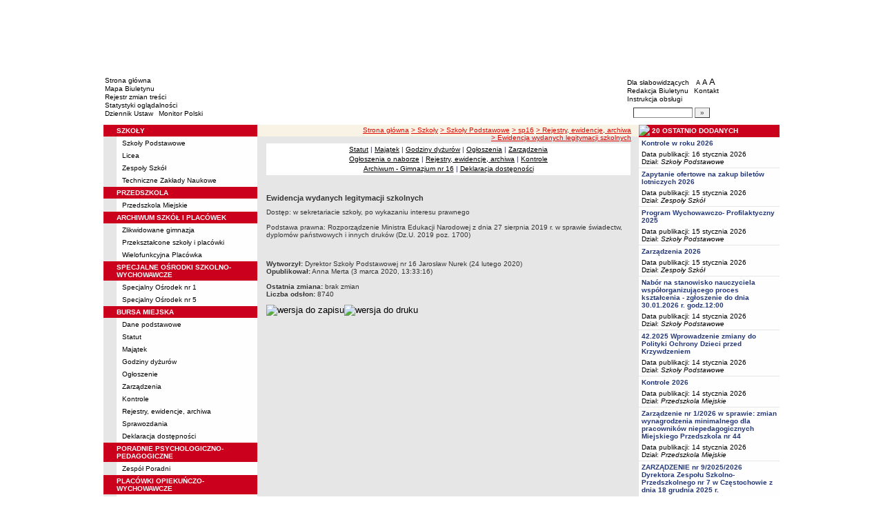

--- FILE ---
content_type: text/css
request_url: http://lo6.bip.czestochowa.pl/szablony/img/oswiata_czestochowa/main1.css?v=06
body_size: 750
content:
.poddzialy {  font-family: Verdana, Arial, Helvetica, sans-serif; font-size: 10px; font-weight: bold; color: #FFFFFF; text-decoration: none}
.linki {  font-family: Verdana, Arial, Helvetica, sans-serif; font-size: 10px; color: #1E2557}
.naktualnosci {  font-family: Verdana, Arial, Helvetica, sans-serif; font-size: 10px; font-weight: bold; text-decoration: none; color: #FFFF00}
.pixel {  font-family: Verdana, Arial, Helvetica, sans-serif; font-size: 3px; text-decoration: none}
.txt_news, .text_normal, .text_normal_b, .men, .chart, table, tr, td {  font-family: Verdana, Arial, Helvetica, sans-serif; font-size: 10px; color: #333333; text-decoration: none}
.news_data {  font-family: Verdana, Arial, Helvetica, sans-serif; font-size: 10px; color: #1E2557; text-decoration: none}

a { font-family: Verdana, Arial, Helvetica, sans-serif; font-size: 10px; color: #CC0A01; text-decoration: none}
a:hover { font-family: Verdana, Arial, Helvetica, sans-serif; font-size: 10px; font-weight: normal; color: #C30411; text-decoration: none} 

.mlinki { font-family: Verdana, Arial, Helvetica, sans-serif; font-size: 10px; color: #000000; text-decoration: none }
a.mlinki { font-family: Verdana, Arial, Helvetica, sans-serif; font-size: 10px; color: #000000; text-decoration: none }
a.mlinki:hover { font-family: Verdana, Arial, Helvetica, sans-serif; font-size: 10px; font-weight: normal; color: #DA1621; text-decoration: none }

/* menu */
td.mlinki       {font-family: Verdana, Arial, Helvetica, sans-serif; font-size: 10px; height: 19px;
                 color: #000000; text-decoration: none ; padding-left:7px; background-color:#FDFDFD}
td.mlinki:hover {font-family: Verdana, Arial, Helvetica, sans-serif; font-size: 10px; height: 19px;
                 color: #000000; text-decoration: none ; padding-left:7px; background-color:#F8F8F8}

.mlinki_b { font-family: Verdana, Arial, Helvetica, sans-serif; font-size: 10px; color: #000000; text-decoration: none; font-weight: bold; }
a.mlinki_b { font-family: Verdana, Arial, Helvetica, sans-serif; font-size: 10px; color: #000000; text-decoration: none; font-weight: bold; }
a.mlinki_b:hover { font-family: Verdana, Arial, Helvetica, sans-serif; font-size: 10px; font-weight: normal; color: #DA1621; text-decoration: none; font-weight: bold;}

a.podpis { font-family: Verdana, Arial, Helvetica, sans-serif; font-size: 10px; font-weight: normal; color: #1E2557; text-decoration: none }
a.podpis:hover { font-family: Verdana, Arial, Helvetica, sans-serif; font-size: 10px; font-weight: normal; color: #1E2557; text-decoration: none }

a.mlinki_big {font-family: Verdana, Arial, Helvetica, sans-serif; font-size: 10px; color: #FFFFFF; font-weight: bold; text-decoration: none}
a.mlinki_big:hover {font-family: Verdana, Arial, Helvetica, sans-serif; font-size: 10px; color: #FFFFFF; font-weight: bold; text-decoration: none}

.gdziejestemmartwy { font-family: Verdana, Arial, Helvetica, sans-serif; font-size: 10px; font-weight: normal; color: #DC0A01; text-decoration: none }
a.gdziejestem { font-family: Verdana, Arial, Helvetica, sans-serif; font-size: 10px; font-weight: normal; color: #DC0A01; text-decoration: none }
a.gdziejestem:hover { font-family: Verdana, Arial, Helvetica, sans-serif; font-size: 10px; font-weight: normal; color: #DC0A01; text-decoration: none }

.doltab {  font-family: Verdana, Arial, Helvetica, sans-serif; font-size: 10px; background-color: #BE040A}

.glinki {  font-family: Verdana, Arial, Helvetica, sans-serif; font-size: 10px; color: #1E2557; text-decoration: none}
.mmartwy {
	font-family: Verdana, Arial, Helvetica, sans-serif;
	font-size: 10px;
}
.grupzbok {
	font-family: Verdana, Arial, Helvetica, sans-serif;
	font-size: 10px;
	font-style: normal;
	font-weight: bold;
	color: #FFFFFF;
	text-decoration: none;
	text-align:left;
}

.txtsearch{font-family: Verdana, Arial, Helvetica, sans-serif; font-size: 10px; color: #333333; text-decoration: none; border-color: #888888; border-width:1px}

table.karty {
	width: 520px;
	border-collapse: collapse;
}

table.karty td {
	border: solid 1px #cccccc;
	padding: 3px;
}

table.search_karty {
	width: 520px;
	border-collapse: collapse;
}

table.search_karty td {
	/* border: solid 1px #cccccc; */
	padding: 3px;
}

table.search_karty input, table.search_karty select {
	width: 100%;
	border-width:1px;
	color:#333333;
	font-family:Verdana,Arial,Helvetica,sans-serif;
	font-size:10px;
	text-decoration:none;
}

table.search_karty input.chkbox {
	width: 10px;
	vertical-align: middle;
}